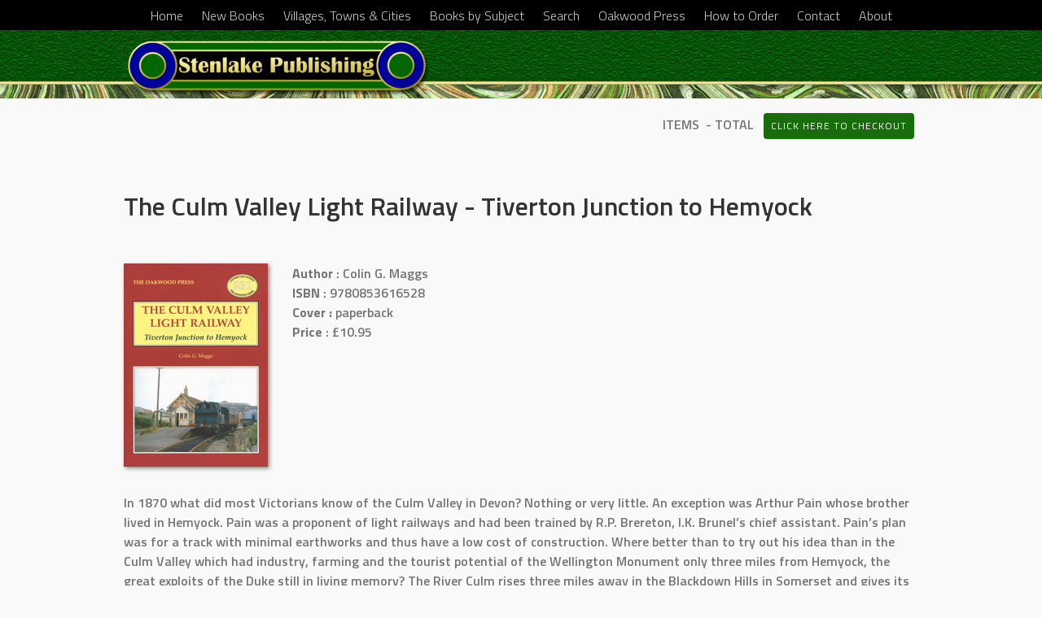

--- FILE ---
content_type: text/html; charset=UTF-8
request_url: https://stenlake.co.uk/books/view-book.php?ref=875
body_size: 3016
content:
<!DOCTYPE html>
<html>

<meta charset="ISO-8859-1">
<meta name="viewport" content="width=device-width,initial-scale=1.0,maximum-scale=1.0,user-scalable=yes">
<link rel="stylesheet" href="https://stenlake.co.uk/books/css/reset.css"><!--  CSS reset -->
<link rel="stylesheet" href="https://stenlake.co.uk/books/slicknav/slicknav.css">
<link rel="stylesheet" href="https://stenlake.co.uk/books/css/styles3.css">
<script src="https://stenlake.co.uk/books/js/modernizr.js"></script>
<link rel="stylesheet" href="https://stenlake.co.uk/books/css/bdl.css">
<link href="https://fonts.googleapis.com/css?family=Titillium Web:300,400,600,700" rel="stylesheet" type="text/css"> 
<link href="https://fonts.googleapis.com/css?family=Raleway" rel="stylesheet">

</head>
<body>

<!--insert header -->
<script>
    window.SnipcartSettings = {
        publicApiKey: 'YTg5OTZmOGMtZjg4NS00YWUwLWIyZTQtYjliZjliMWZmNGFhNjM4NDM0MTM3Mjg1OTgzMjM5',
        loadStrategy: 'on-user-interaction',
    };

    (()=>{var c,d;(d=(c=window.SnipcartSettings).version)!=null||(c.version="3.0");var s,S;(S=(s=window.SnipcartSettings).timeoutDuration)!=null||(s.timeoutDuration=2750);var l,p;(p=(l=window.SnipcartSettings).domain)!=null||(l.domain="cdn.snipcart.com");var w,u;(u=(w=window.SnipcartSettings).protocol)!=null||(w.protocol="https");var f=window.SnipcartSettings.version.includes("v3.0.0-ci")||window.SnipcartSettings.version!="3.0"&&window.SnipcartSettings.version.localeCompare("3.4.0",void 0,{numeric:!0,sensitivity:"base"})===-1,m=["focus","mouseover","touchmove","scroll","keydown"];window.LoadSnipcart=o;document.readyState==="loading"?document.addEventListener("DOMContentLoaded",r):r();function r(){window.SnipcartSettings.loadStrategy?window.SnipcartSettings.loadStrategy==="on-user-interaction"&&(m.forEach(t=>document.addEventListener(t,o)),setTimeout(o,window.SnipcartSettings.timeoutDuration)):o()}var a=!1;function o(){if(a)return;a=!0;let t=document.getElementsByTagName("head")[0],e=document.querySelector("#snipcart"),i=document.querySelector(`src[src^="${window.SnipcartSettings.protocol}://${window.SnipcartSettings.domain}"][src$="snipcart.js"]`),n=document.querySelector(`link[href^="${window.SnipcartSettings.protocol}://${window.SnipcartSettings.domain}"][href$="snipcart.css"]`);e||(e=document.createElement("div"),e.id="snipcart",e.setAttribute("hidden","true"),document.body.appendChild(e)),v(e),i||(i=document.createElement("script"),i.src=`${window.SnipcartSettings.protocol}://${window.SnipcartSettings.domain}/themes/v${window.SnipcartSettings.version}/default/snipcart.js`,i.async=!0,t.appendChild(i)),n||(n=document.createElement("link"),n.rel="stylesheet",n.type="text/css",n.href=`${window.SnipcartSettings.protocol}://${window.SnipcartSettings.domain}/themes/v${window.SnipcartSettings.version}/default/snipcart.css`,t.prepend(n)),m.forEach(g=>document.removeEventListener(g,o))}function v(t){!f||(t.dataset.apiKey=window.SnipcartSettings.publicApiKey,window.SnipcartSettings.addProductBehavior&&(t.dataset.configAddProductBehavior=window.SnipcartSettings.addProductBehavior),window.SnipcartSettings.modalStyle&&(t.dataset.configModalStyle=window.SnipcartSettings.modalStyle),window.SnipcartSettings.currency&&(t.dataset.currency=window.SnipcartSettings.currency),window.SnipcartSettings.templatesUrl&&(t.dataset.templatesUrl=window.SnipcartSettings.templatesUrl))}})();
</script>

<header id="masthead" class="site-header">	 
  <div id="site-banner">   
<nav class="style-nav">
			<ul id="menu">
<li><a href="https://stenlake.co.uk/book_publishing/" aria-current="page">Home</a></li>
<li><a href="https://stenlake.co.uk/books/new-books.php">New Books</a></li>
<li><a href="https://stenlake.co.uk/book_publishing/book-categories2-2-2">Villages, Towns &amp; Cities</a></li>
<li><a href="https://stenlake.co.uk/book_publishing/book-categories2">Books by Subject</a></li>
<li><a href="https://stenlake.co.uk/books/search.php">Search</a></li>
<li><a href="https://stenlake.co.uk/books/category.php?section=Oakwood&page=1">Oakwood Press</a></li>
<li><a href="https://stenlake.co.uk/book_publishing/how-to-order">How to Order</a></li>
<li><a href="https://stenlake.co.uk/book_publishing/contact-us">Contact</a></li>
<li><a href="https://stenlake.co.uk/book_publishing/about-us">About</a></li>
                </ul>
		</nav>
    </div>
</header>

	<div style="height:84px; background-image:url(https://stenlake.co.uk/books/graphics/full-width-header-black-top-2.jpg);">
	<div class="row">
    <div class="col" >
	
	<a href="https://stenlake.co.uk/index.php"><img class="style-logo" src="https://stenlake.co.uk/books/graphics/part-logo-shadow.png" alt="Stenlake Publishing Logo"></a>
  
		</div>
		</div>	
</div>	
	<div class="row">
		<div class="col"> 
		<div class="cart" style="text-align: right; padding-right: 5px;">
			
        <span class="snipcart-items-count"></span> ITEMS
&nbsp;-&nbsp;TOTAL&nbsp;<span class="snipcart-total-price"></span>
&nbsp;<button class="snipcart-checkout">Click here to checkout</button>
     </div>
		</div>
	</div> 
 <!--end insert header -->
<div class="row">
<div class="col">
	<title>Stenlake Publishing - The Culm Valley Light Railway &ndash; Tiverton Junction to Hemyock </title><meta name="description" content="In 1870 what did most Victorians know of the Culm Valley in Devon? Nothing or very little. An exception was Arthur Pain whose brother lived in Hemyock. Pain was a proponent of light railways and had been trained by R.P. Brereton, I.K. Brunel&rsquo;s chief assistant. Pain&rsquo;s plan was for a track with minimal earthworks and thus have a low cost of construction. Where better than to try out his idea than in the Culm Valley which had industry, farming and the tourist potential of the Wellington Monument only three miles from Hemyock, the great exploits of the Duke still in living memory? The River Culm rises three miles away in the Blackdown Hills in Somerset and gives its name to several settlements on its banks and, in the 19th century, powered corn and cloth mills.  <br/><br/> The Culm Valley Light Railway epitomised the idyllic English country branch line railway as it wended its way along the unusually tight curves along the Culm Valley. <br/><br/> Passengers continued to be carried on this railway backwater up until 1963, and the demise of the passenger service brought the end of a regular steam working over the line. Goods traffic still ran; the dairy at Hemyock ensured that diesel-hauled goods train continued. The dairy dropped a bombshell when it announced it was to close in October 1975. Although tickets were printed for a final run along the line, safety regulations of the Department of the Environment prevented the trip from being operated with passengers, so the line closed without ceremony &ndash; it had missed its centenary by just seven months. <br/><br/> A5 format, 144 pages, 178 illustrations."><p><br /></p><h1>The Culm Valley Light Railway - Tiverton Junction to Hemyock</h1><div style='float:left; padding-top:30px;'><img src="https://www.stenlake.co.uk/books/covers/875.jpg" class='thumbnail'><br /><br /></div><div style='float:left; padding-top:30px; padding-left:30px;width:300px;'><b>Author</b> : Colin G. Maggs<br /><b>ISBN</b> : 9780853616528<br /><b>Cover : </b>paperback<br /><b>Price</b> : &pound;10.95<br /><br /></div><div style='clear:left;'>In 1870 what did most Victorians know of the Culm Valley in Devon? Nothing or very little. An exception was Arthur Pain whose brother lived in Hemyock. Pain was a proponent of light railways and had been trained by R.P. Brereton, I.K. Brunel&rsquo;s chief assistant. Pain&rsquo;s plan was for a track with minimal earthworks and thus have a low cost of construction. Where better than to try out his idea than in the Culm Valley which had industry, farming and the tourist potential of the Wellington Monument only three miles from Hemyock, the great exploits of the Duke still in living memory? The River Culm rises three miles away in the Blackdown Hills in Somerset and gives its name to several settlements on its banks and, in the 19th century, powered corn and cloth mills.  <br/><br/> The Culm Valley Light Railway epitomised the idyllic English country branch line railway as it wended its way along the unusually tight curves along the Culm Valley. <br/><br/> Passengers continued to be carried on this railway backwater up until 1963, and the demise of the passenger service brought the end of a regular steam working over the line. Goods traffic still ran; the dairy at Hemyock ensured that diesel-hauled goods train continued. The dairy dropped a bombshell when it announced it was to close in October 1975. Although tickets were printed for a final run along the line, safety regulations of the Department of the Environment prevented the trip from being operated with passengers, so the line closed without ceremony &ndash; it had missed its centenary by just seven months. <br/><br/> A5 format, 144 pages, 178 illustrations.<br /><br /></div><div style='float:left; padding-top:5px; padding-left:10px; clear:left;'><b>The Culm Valley Light Railway - Tiverton Junction to Hemyock</b></div><div style='float:left; padding-top:5px; padding-left:10px; clear:left;'><b>&pound;10.95</b>&nbsp;&nbsp;<br><br><button class="snipcart-add-item"
data-item-id="875"
data-item-price="10.95"
data-item-name="The Culm Valley Light Railway - Tiverton Junction to Hemyock"
data-item-url="http://stenlake.co.uk/books/view-book.php?ref=875"
data-item-image="https://stenlake.co.uk/books/covers/875.jpg"data-item-weight="100"
>ADD TO ORDER</button>
</div></div><div style='clear:left; padding-top:30px; padding-bottom:30px;'>0 reviews for this book<br /></div>              </div>
	</div>


<div class="clear"></div>

                     
	



<footer>
		<div class="row">
			<div class="col">
		  <div class="footer_logo"><img src="https://stenlake.co.uk/books//graphics/stenlake-logo-reduced-300x144.png" alt="Stenlake Publishing"/></div>
			  <p class="footer-sub">Stenlake Publishing, 54-58 Mill Square, Catrine, Ayrshire, KA5 6RD<br>
		      Telephone/Fax 01290 551122 Email info@stenlake.co.uk</p>
			</div>
		</div>
		<div class="row"><div class="payments"></div></div>
</footer><script src="https://stenlake.co.uk/trade/js/jquery-2.1.1.js"></script>
<!--<script src="slicknav/jquery-1.11.3.min.js"></script> -->
	<script src="https://stenlake.co.uk/trade/slicknav/jquery.slicknav.js">	</script>
<script>
	$(function(){
		$('#menu').slicknav({
			prependTo: 'header'
		});
	});
</script>
</body>
</html>
 



--- FILE ---
content_type: text/css
request_url: https://stenlake.co.uk/books/css/styles3.css
body_size: 3352
content:
@charset "UTF-8";
/* CSS Document */

html,
html * {
	padding: 0;
	margin: 0;
	box-sizing: border-box;
	font-family: 'Titillium Web'; font-style: normal; font-weight: 600; 
	
    color: #757575;
}


/*header {
	padding: 12px 12px 0px 12px;
	background: #5e3ca4;
 background-image: url(../graphics/full-width-header-black-top-2.jpg);
	
	top: 0;
    left: 0;
    width: 100%;
	height: 84px;
	position: fixed;
	z-index: 3;
}
*/
/* From tesseract styles */
button,
.button,
input[type="reset"],
input[type="submit"],
input[type="button"] {
	background: none;
	background-color: #196C0C;
	background-clip: border-box;
	border: 1px solid transparent;
	border-radius: 4px;
	color: #fff;
	outline: none;
	font-size: 12px;
	font-weight: 400;
	letter-spacing: 1px;
	margin-bottom: 5px;
	padding: 0 8px;
	text-transform: uppercase;
	line-height: 30px;
	display: inline-block;
	zoom: 1;
*
	display: inline;
	box-shadow: none;
	text-shadow: none;
}

/*
 * Hover
 * 1. Apply hover style also to focus state
 * 2. Remove default focus style
 * 3. Required for 'a' elements
 */

button:hover,
button:focus,
.button:hover,
.button:focus,
input[type="reset"]:hover,
input[type="submit"]:hover,
input[type="button"]:hover {
    background: none;
    background-color: #1581b2;
    color: #fff;
}

/* Active */

button:active,
.button:active,
input[type="reset"]:active,
input[type="submit"]:active,
input[type="button"]:active {
	background: none;
	background-color: #196C0C;
	box-shadow: none;
	text-shadow: none;
}
#masthead {
		padding-top: 5px;
		padding-bottom: 0px;
		}
#site-banner
		{
		width:100%;
		background-color:#000;
			}
.site-header .cart-content-details { background-color: rgb(0, 0, 0); }
.site-header .cart-content-details:after { border-bottom-color: rgb(0, 0, 0); }

.style-logo {
	float:left;
	margin-top: 10px;
	
	display: block;
	max-width: 380px;
}
.footer-sub {

	font-size: 80%
	}
	.footer-sub p {
		margin: 5px;
		}

.style-nav ul {
	list-style-type: block;
	font-size: 14px;
	
}
.style-nav ul li a {
	text-decoration: none;
	color:#c9c9c9;
	text-align: center;
	display: block;
	text-transform: none;
	padding: 22px 10px 6px 10px;
}
/*.js .slicknav_menu {
		display: none;	
	}
	*/
/*.row {display: table; margin: 0 auto; width:990px;}*/
span.price {
	font-size: 20px; 
	font-weight: bold;
	color: #0d3d67;
}
.col-lg-one-third {
		width: 30%;
		margin-top: 15px;
		padding: 20px;
		border: 1px;
		border-style: solid;
		border-color: #999999;
		background-color: #FEFEFE;
		text-align: center;
		line-height: 130%;
	height: 520px;
}
/* .row:before, .row:after {
	content: "";
	display: table;
}

.row:after {
	clear:both;
}
*/
@media screen
{
	#monoslideshow {
	background-color: #222;
	width: 186px;
	height: 235px;
			}
}


.row-head {
	max-width: 1160px;
	margin-left: auto;
		margin-right: auto;
		 background-image: url(../graphics/full-width-header-black-top-2.jpg);
}

h1 {
	font-size: 32px;
	text-transform: none;
	margin-bottom: 23px;
	margin-top: 23px;
	line-height: 100%;
color: #333333; font-family: 'Titillium Web'; font-style: normal; font-weight: 600; text-decoration: none; }
h2 {
	font-size: 30px;
	text-transform: none;
	font-weight: 200;
	margin-bottom: 20px;
	margin-top: 20px;
}


h3{
	font-size: 22px;
	text-transform: none;
	font-weight: 600;
	margin-bottom: 15px;
	margin-top: 20px;
	color: #482e7d;
	line-height: 120%;
}
h4 {
	font-size: 16px;
	font-weight: 700;
	margin-bottom: 5px;	
	color: #008000;
	display: inline;
}
p  {
	align-content: 16px;
	font-weight: 400;
	margin-bottom: 15px;	
}

.button {
	border: 2px #FFFFFF solid;
	padding: 8px 30px;
	border-radius: 30px;
	color: #FFFFFF;
	text-decoration: none;
}
.info-box-tan {
	background-color: #b9a88e;
	color: #ffffff;
	padding: 30px 20px 60px;
	text-align: center;
}	

.info-box-dark {
	
	background-color:#E0EADB;
	color: #333333;
	padding: 20px 20px 5px;
	text-align: center;
	height: 235px;
}	


.info-box-dark p {
	font-weight:400;
	font-size:90%;
	padding-top:5px;
}	

.info-box-search {
	
	background-image: url(../images/search.png);
	color: #333333;
	padding: 20px 20px 5px;
	text-align: center;
	height: 235px;
}
.info-box-search p {
	font-weight:400;
	font-size:90%;
	padding-top:5px;
}

.footer-text{
	font-size: 80%;
	margin-bottom: 20px;
	
}
	
footer{
	padding: 20px 0px ;
	text-align: center;
}

.footer_logo {
	width:250px;
	margin-left:auto;
	margin-right: auto;
	margin-bottom: -10px;

}
.footer_logo img
{
	width:250px;
		margin-top: 25px;
}

body {
	margin-top: -20px;
	margin-left: auto;
	margin-right: auto;
	background-color:#f9f9f9;
	line-height: normal;
	font-weight: 400;
	color: #303030;
	
	
	
}
b {
	
font-weight: 800;	
}

i {
	font-style: italic;
}

.col {
	width: 100%;
	float: left;
	padding: 0px 7px 14px  ;
}  


.lightmoor{
	font-family: lato, open+sans;
	font-size: 32px;
	font-weight: bold;
	color: #ffffff;
	padding-top: 6px;
	padding-left: 5px;
	width:300px;
	float:left;
	display: block;
	
}
 .col-md-one-sixth {
		
		width: 200px;
		height: 250px;
	 	display: inline-block;
	}
.col-slideshow {
	width: 200px;
		height: 250px;
	 	float:left;
	}
.col-header {
	width: 80%;
	padding-left: 20px;
	padding-bottom: 25px;
	 	float:left;
	}
	.col-md-one-sixth img {
		height: 177px;
		
	}

.paginate {
  text-align: center; }
  .paginate ul {
    list-style: none;
    margin: 0;
    padding: 0;
    text-align: center; }
  .paginate li {
    display: inline; }
  .paginate a {
	width: 35px;
	border-radius: 3px;
	box-shadow: rgba(0, 0, 0, 0.2) 0 0 0 1px;
	margin-top: 4px;
	margin-right: 2px;
	margin-left: 2px;
	margin-bottom: 4px;
	padding: 5px 10px;
	display: inline-block;
	border-top: 1px solid #fff;
	text-decoration: none;
	color: #717171;
	font-size: smaller;
	font-family: "Helvetica Neue", Helvetica, Arial, sans-serif;
	text-shadow: white 0 1px 0;
	background-color: #f5f5f5;
	background-image: -webkit-gradient(linear, left top, left bottom, from(#f9f9f9), to(#eaeaea));
	background-image: -webkit-linear-gradient(top, #f9f9f9, #eaeaea);
	background-image: -moz-linear-gradient(top, #f9f9f9, #eaeaea);
	background-image: -ms-linear-gradient(top, #f9f9f9, #eaeaea);
	background-image: -o-linear-gradient(top, #f9f9f9, #eaeaea);
	background-image: linear-gradient(top, #f9f9f9, #eaeaea);
    filter: progid:DXImageTransform.Microsoft.gradient(startColorStr='#f9f9f9', EndColorStr='#eaeaea'); }
    .paginate a:first-child, .paginate a.first {
      margin-left: 0; 
	  margin-right: 2px;}
    .paginate a:last-child, .paginate a.last {
      margin-left: 2px;
	  margin-right: 0; }
    .paginate a:hover, .paginate a:focus {
      border-color: #fff;
      background-color: #fdfdfd;
      background-image: -webkit-gradient(linear, left top, left bottom, from(#fefefe), to(#fafafa));
      background-image: -webkit-linear-gradient(top, #fefefe, #fafafa);
      background-image: -moz-linear-gradient(top, #fefefe, #fafafa);
      background-image: -ms-linear-gradient(top, #fefefe, #fafafa);
      background-image: -o-linear-gradient(top, #fefefe, #fafafa);
      background-image: linear-gradient(top, #fefefe, #fafafa);
      filter: progid:DXImageTransform.Microsoft.gradient(startColorStr='#fefefe', EndColorStr='#fafafa'); }
    .paginate a.more {
      box-shadow: 0 0 0 0 transparent;
      border: 0 none;
      background: transparent;
      margin-left: 0;
      margin-right: 0; }
    .paginate a.active {
      box-shadow: rgba(0, 0, 0, 0.75) 0 0 0 0 inset;
      border-color: #505050;
      color: #f2f2f2;
      text-shadow: black 0 1px 0;
      background-color: #676767;
      background-image: -webkit-gradient(linear, left top, left bottom, from(#5f5f5f), to(#5c5c5c));
      background-image: -webkit-linear-gradient(top, #5f5f5f, #5c5c5c);
      background-image: -moz-linear-gradient(top, #5f5f5f, #5c5c5c);
      background-image: -ms-linear-gradient(top, #5f5f5f, #5c5c5c);
      background-image: -o-linear-gradient(top, #5f5f5f, #5c5c5c);
      background-image: linear-gradient(top, #5f5f5f, #5c5c5c);
      filter: progid:DXImageTransform.Microsoft.gradient(startColorStr='#5f5f5f', EndColorStr='#5c5c5c'); }
	  
	  .stp {
		  width: 35px;
		  border-radius: 3px;
   margin-top: 4px;
	margin-right: 0px;
	margin-left: 4px;
	margin-bottom: 4px;
    padding: 5px 10px;
    display: inline-block;
    border-top: 1px solid #fff;
    text-decoration: none;
      box-shadow: rgba(0, 0, 0, 0.75) 0 0 0 0 inset;
      border-color: #505050;
      color: #f2f2f2;
	  font-size: smaller;
      text-shadow: black 0 1px 0;
      background-color: #676767;
      background-image: -webkit-gradient(linear, left top, left bottom, from(#5f5f5f), to(#5c5c5c));
      background-image: -webkit-linear-gradient(top, #5f5f5f, #5c5c5c);
      background-image: -moz-linear-gradient(top, #5f5f5f, #5c5c5c);
      background-image: -ms-linear-gradient(top, #5f5f5f, #5c5c5c);
      background-image: -o-linear-gradient(top, #5f5f5f, #5c5c5c);
      background-image: linear-gradient(top, #5f5f5f, #5c5c5c);
      filter: progid:DXImageTransform.Microsoft.gradient(startColorStr='#5f5f5f', EndColorStr='#5c5c5c'); }

.paginate-dark a {
  box-shadow: rgba(0, 0, 0, 0.3) 0 0 0 1px;
  border-top: 1px solid #62686d;
  text-shadow: rgba(0, 0, 0, 0.75) 0 1px 0;
  color: #fff;
  background-color: #4e5458;
  background-image: -webkit-gradient(linear, left top, left bottom, from(#575e63), to(#3f4347));
  background-image: -webkit-linear-gradient(top, #575e63, #3f4347);
  background-image: -moz-linear-gradient(top, #575e63, #3f4347);
  background-image: -ms-linear-gradient(top, #575e63, #3f4347);
  background-image: -o-linear-gradient(top, #575e63, #3f4347);
  background-image: linear-gradient(top, #575e63, #3f4347);
  filter: progid:DXImageTransform.Microsoft.gradient(startColorStr='#575e63', EndColorStr='#3f4347'); }
  .paginate-dark a:hover, .paginate-dark a:focus {
    border-color: #61788a;
    background-color: #4d6374;
    background-image: -webkit-gradient(linear, left top, left bottom, from(#566f82), to(#3e505e));
    background-image: -webkit-linear-gradient(top, #566f82, #3e505e);
    background-image: -moz-linear-gradient(top, #566f82, #3e505e);
    background-image: -ms-linear-gradient(top, #566f82, #3e505e);
    background-image: -o-linear-gradient(top, #566f82, #3e505e);
    background-image: linear-gradient(top, #566f82, #3e505e);
    filter: progid:DXImageTransform.Microsoft.gradient(startColorStr='#566f82', EndColorStr='#3e505e'); }
  .paginate-dark a.active {
    box-shadow: rgba(0, 0, 0, 0.75) 0 0 0 0 inset;
    border-color: #2d3035;
    background-color: #303338;
    background-image: -webkit-gradient(linear, left top, left bottom, from(#303338), to(#2d3034));
    background-image: -webkit-linear-gradient(top, #303338, #2d3034);
    background-image: -moz-linear-gradient(top, #303338, #2d3034);
    background-image: -ms-linear-gradient(top, #303338, #2d3034);
    background-image: -o-linear-gradient(top, #303338, #2d3034);
    background-image: linear-gradient(top, #303338, #2d3034);
    filter: progid:DXImageTransform.Microsoft.gradient(startColorStr='#303338', EndColorStr='#2d3034'); }
	
	.sidr { background-color: #046604; }
	
.row-pcs img{
	width:80%;
	box-shadow: 0 4px 8px 0 rgba(0, 0, 0, 0.2), 0 6px 20px 0 rgba(0, 0, 0, 0.19);
	
}

.btn-container
{
	padding-top:20px;
	clear: left;
}
.btn2 {
  background: #3498db;
  background-image: -webkit-linear-gradient(top, #0c0055, #482e7d);
  background-image: -moz-linear-gradient(top, #0c0055, #482e7d);
  background-image: -ms-linear-gradient(top, #0c0055, #482e7d);
  background-image: -o-linear-gradient(top, #0c0055, #482e7d);
  background-image: linear-gradient(to bottom, #0c0055, #482e7d);
  -webkit-border-radius: 5;
  -moz-border-radius: 5;
  border-radius: 5px;
  font-family: Arial;
  color: #FCF8D7;
  font-size: 17px;
  padding: 8px 15px 8px 15px;
  text-decoration: none;
}



.btn2:hover {
  background: #3cb0fd;
  background-image: -webkit-linear-gradient(top, #482e7d, #0c0055);
  background-image: -moz-linear-gradient(top, #482e7d, #0c0055);
  background-image: -ms-linear-gradient(top, #482e7d, #0c0055);
  background-image: -o-linear-gradient(top, #482e7d, #0c0055);
  background-image: linear-gradient(to bottom, #482e7d, #0c0055);
  text-decoration: none;
	color: #561C79;
}

.btn2:visited{
	text-decoration: none;
	color: #FFF181;
	
}
body a:hover{
	text-decoration: none;
	
	
}
.BUTTON_FHT {
   background-color: #7300F6;
   background-image: -webkit-linear-gradient(top, #7300F6, #440091);
   background-image: -moz-linear-gradient(top, #7300F6, #440091);
   background-image: -ms-linear-gradient(top, #7300F6, #440091);
   background-image: -o-linear-gradient(top, #7300F6, #440091);
   background-image: linear-gradient(to bottom, #7300F6, #440091);
   -webkit-border-radius: 7px;
   -moz-border-radius: 7px;
   border-radius: 7px;
   color: #FFFFFF;
   font-family: Open Sans;
   font-size: 20px;
   font-weight: 200;
   padding: 16px;
-webkit-box-shadow: 1px 1px 20px 0px #000000;
   -moz-box-shadow: 1px 1px 20px 0px #000000;
   box-shadow: 1px 1px 20px 0px #000000;
   
   text-decoration: none;
   display: inline-block;
   /*cursor: pointer; */
}

.BUTTON_FHT:hover { 
background-color: #0F5C6B;
   background-image: -webkit-linear-gradient(top, #0F5C6B, #0B4652);
   background-image: -moz-linear-gradient(top, #0F5C6B, #0B4652);
   background-image: -ms-linear-gradient(top, #0F5C6B, #0B4652);
   background-image: -o-linear-gradient(top, #0F5C6B, #0B4652);
   background-image: linear-gradient(to bottom, #0F5C6B, #0B4652);
   text-decoration: none;
}
.button {
	border: 2px #FFFFFF solid;
	padding: 8px 30px;
	border-radius: 30px;
	color: #FFFFFF;
	text-decoration: none;
}

/*.slicknav_menu {
		display:none;
	}
	*/
/*Tablet View */
@media (min-device-width : 768px ){
	
	.row-pcs{
		width:600px;
		margin-left: auto;
		margin-right: auto;	
	}
		.style-nav ul li {
		display: inline-block;
	}
	.style-nav ul {
		text-align: center;
	}
		.style-nav ul li a {
	font-size:16px ;
	font-weight: 300;
	text-decoration: none;
	color:#c9c9c9;
	text-align: right;
	display: block;
	text-transform: none;
	
}

.js .slicknav_menu {
		display: none;
	}
	

	h1 {
	font-size: 32px;
	margin-bottom: 25px;	
}
	.col-md-one-half {
		width: 50%;
	}
	.col-lg-one-third {
		
width: 45%;
	margin:15px;
		
	}
	.col-md-one-sixth img {
		width: 95%;
		
	}
	.col{
		float: left;
		padding: 0px 7px 14px;

	}
	
}

@media screen and (max-width: 1058px){
	.row-pcs {
		width:950px;
		margin: 0 auto;
	}
/*	.col-lg-one-third{
		width:45%;
		margin:15px;
	}
	*/
}
@media screen and (max-width:617px){

	.col-lg-one-third{
		width:95%;
		margin:15px;
	}
}
/*Desktop View */
@media (min-width: 1024px){
	

	
	.style-logo{
		float: left;
	}
	
	.col-lg-one-fourth {
		width: 25%;
	}

	.row-pcs {
		width:850px;
		margin: 0 auto;
		padding-left: 10px;
	}
	.col-lg-one-third{
		width:30%;
		margin:15px;
		}
.style-nav {
		text-align:center;
	}	
}
@media screen and (max-width: 939px){
#masthead {
		padding-top: 20px;
		padding-bottom: 0px;
		}
.js .slicknav_menu {
		display: block;
		padding-right: 10px;
	padding-bottom: 20px;
	}
	
		.style-nav ul {
		display: none;

}
	.style-logo{
		float: left;
	/*	width: 250px; */
	}
	.smedia img {
	width:40px;
	padding:2px;
	}
		
	.info-box-alc-blue {
	background-color:#1F3E4C;
	color: #ffffff;
	padding: 10px 50px 10px;
	text-align: center;
}
	.lightmoor{
	font-family: lato, open+sans;
	font-size: 26px;
	font-weight: bold;
	color: #ffffff;
	padding-top: 6px;
	padding-left: 5px;
	width:220px;
	float:left;
	display: block;
	}
		}
@media (max-width: 2100px){
	.row {
		width: 1650px;
		margin-left: auto;
		margin-right: auto;
	}
	
}
@media (max-width: 1700px){
	.row {
		width: 1290px;
		margin-left: auto;
		margin-right: auto;
	}
	
}
@media (max-width: 1400px){
	.row {
		width: 990px;
		margin-left: auto;
		margin-right: auto;
	}
	
}
@media (max-width: 999px){
	.row {width: 680px;}
	.col-header {width: 600px;}
	
}

@media (max-width: 688px){
	.row {width: 100%;}
	.col-lg-one-third{
		width:97%;
		margin-left:5px;
		margin-top:5px;
		}
	.col-lg-one-third img{
		width:95%;
		}
	.col-header {width: 95%;}
}
	
@media (max-width: 375px){
	
	.row {width: 100%;
	padding-left: 2px;}
	.info-box-dark {
	
	background-color:#E0EADB;
	color: #333333;
	padding: 20px 20px 5px;
	text-align: center;
		height: 217px;}
	 
	.col-lg-one-third{
		width:97%;
		margin-left:5px;
		margin-top:5px;
		}
	.col-lg-one-third img{
		width:95%;
		}
	.col-header {width: 100%;}

.info-box-dark p {
	font-weight:400;
	font-size:80%;
	padding-top:5px;
}
	
/* get slideshow full width on mobile ...needs working on...
	#monoslideshow {
	background-color: #222;
	width: 300px;
	height: 235px;
			}*/

}
	
@media (max-width: 320px){
	.row {width: 100%;}
	.style-logo{
		float: left;
		width: 170px;}
	.lightmoor{
	font-family: lato, open+sans;
	font-size: 23px;
	font-weight: bold;
	color: #ffffff;
	padding-top: 6px;
	padding-left: 5px;
	width:200px;
	float:left;
	display: block;
	}
/*	.card {
		width: 100%;
		margin-left: 0px;
		margin-top: 0px;
	}
	.col-md-one-sixth {
		
		width: 155px;
		height: 230px;
	 	display: inline-block;
	}
	.col-md-one-sixth img {
		height: 130px;
		
	}
	.col-header {width: 100%;}
*/
.info-box-dark p {
	font-weight:400;
	font-size:80%;
	padding-top:5px;
}
.col-lg-one-third{
		width:97%;
		margin:3px;
		}
	.col-lg-one-third img{
		width:95%;
		}
	.col-header {width: 95%;}
}

